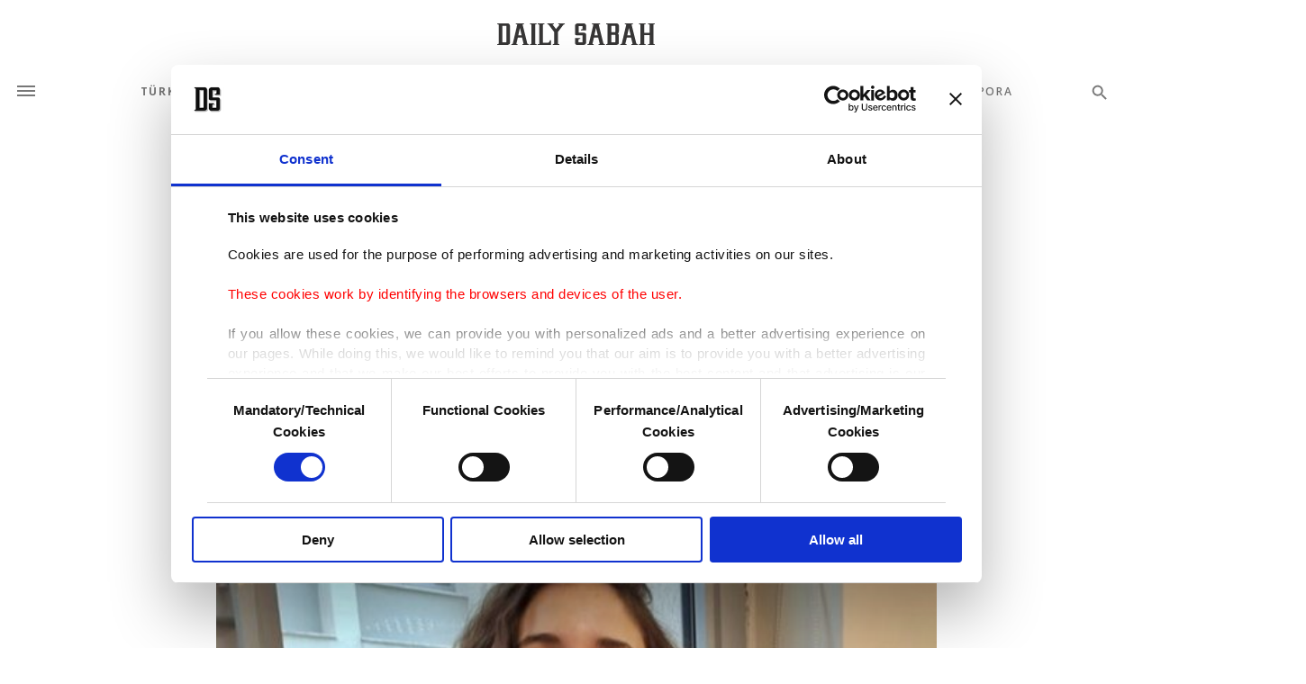

--- FILE ---
content_type: text/html; charset=UTF-8
request_url: https://www.dailysabah.com/article_count/1010530
body_size: -82
content:
Article Id: 1010530- Visit_count: 9</br>counter_mod: 10<br> mod: 9